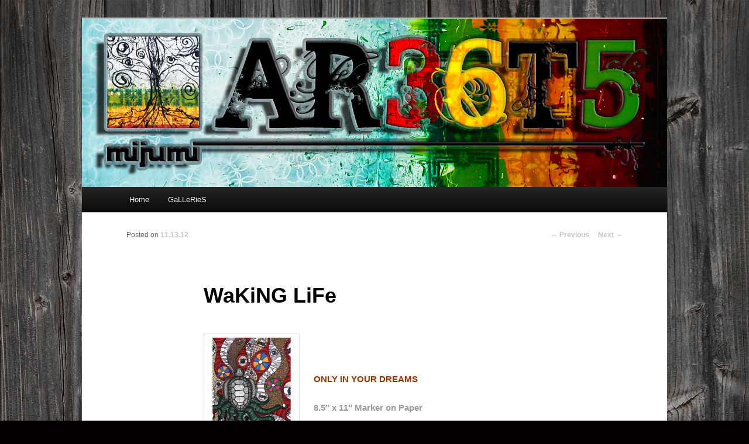

--- FILE ---
content_type: text/html; charset=UTF-8
request_url: https://ar36t5.com/2012/11/13/waking-life/
body_size: 14706
content:
<!DOCTYPE html>
<!--[if IE 6]>
<html id="ie6" lang="en-US">
<![endif]-->
<!--[if IE 7]>
<html id="ie7" lang="en-US">
<![endif]-->
<!--[if IE 8]>
<html id="ie8" lang="en-US">
<![endif]-->
<!--[if !(IE 6) | !(IE 7) | !(IE 8)  ]><!-->
<html lang="en-US">
<!--<![endif]-->
<head>
<meta charset="UTF-8" />
<meta name="viewport" content="width=device-width" />
<title>WaKiNG LiFe | AR36T5</title>
<link rel="profile" href="http://gmpg.org/xfn/11" />
<link rel="stylesheet" type="text/css" media="all" href="https://ar36t5.com/wp-content/themes/ar36t5/style.css" />
<link rel="pingback" href="https://ar36t5.com/xmlrpc.php" />
<!--[if lt IE 9]>
<script src="https://ar36t5.com/wp-content/themes/ar36t5/js/html5.js" type="text/javascript"></script>
<![endif]-->
<link rel="alternate" type="application/rss+xml" title="AR36T5 &raquo; Feed" href="https://ar36t5.com/feed/" />
<link rel="alternate" type="application/rss+xml" title="AR36T5 &raquo; Comments Feed" href="https://ar36t5.com/comments/feed/" />
		<script type="text/javascript">
			window._wpemojiSettings = {"baseUrl":"https:\/\/s.w.org\/images\/core\/emoji\/72x72\/","ext":".png","source":{"concatemoji":"https:\/\/ar36t5.com\/wp-includes\/js\/wp-emoji-release.min.js?ver=4.2.38"}};
			!function(e,n,t){var a;function o(e){var t=n.createElement("canvas"),a=t.getContext&&t.getContext("2d");return!(!a||!a.fillText)&&(a.textBaseline="top",a.font="600 32px Arial","flag"===e?(a.fillText(String.fromCharCode(55356,56812,55356,56807),0,0),3e3<t.toDataURL().length):(a.fillText(String.fromCharCode(55357,56835),0,0),0!==a.getImageData(16,16,1,1).data[0]))}function i(e){var t=n.createElement("script");t.src=e,t.type="text/javascript",n.getElementsByTagName("head")[0].appendChild(t)}t.supports={simple:o("simple"),flag:o("flag")},t.DOMReady=!1,t.readyCallback=function(){t.DOMReady=!0},t.supports.simple&&t.supports.flag||(a=function(){t.readyCallback()},n.addEventListener?(n.addEventListener("DOMContentLoaded",a,!1),e.addEventListener("load",a,!1)):(e.attachEvent("onload",a),n.attachEvent("onreadystatechange",function(){"complete"===n.readyState&&t.readyCallback()})),(a=t.source||{}).concatemoji?i(a.concatemoji):a.wpemoji&&a.twemoji&&(i(a.twemoji),i(a.wpemoji)))}(window,document,window._wpemojiSettings);
		</script>
		<style type="text/css">
img.wp-smiley,
img.emoji {
	display: inline !important;
	border: none !important;
	box-shadow: none !important;
	height: 1em !important;
	width: 1em !important;
	margin: 0 .07em !important;
	vertical-align: -0.1em !important;
	background: none !important;
	padding: 0 !important;
}
</style>
<link rel='stylesheet' id='cptch_stylesheet-css'  href='https://ar36t5.com/wp-content/plugins/captcha/css/style.css?ver=4.2.38' type='text/css' media='all' />
<link rel='stylesheet' id='lightboxStyle-css'  href='https://ar36t5.com/wp-content/plugins/lightbox-plus/css/dark/colorbox.min.css?ver=2.7.2' type='text/css' media='screen' />
<!-- This site uses the Google Analytics by Yoast plugin v5.4.4 - Universal enabled - https://yoast.com/wordpress/plugins/google-analytics/ -->
<script type="text/javascript">
	(function(i,s,o,g,r,a,m){i['GoogleAnalyticsObject']=r;i[r]=i[r]||function(){
		(i[r].q=i[r].q||[]).push(arguments)},i[r].l=1*new Date();a=s.createElement(o),
		m=s.getElementsByTagName(o)[0];a.async=1;a.src=g;m.parentNode.insertBefore(a,m)
	})(window,document,'script','//www.google-analytics.com/analytics.js','__gaTracker');

	__gaTracker('create', 'UA-1706518-15', 'auto');
	__gaTracker('set', 'forceSSL', true);
	__gaTracker('send','pageview');

</script>
<!-- / Google Analytics by Yoast -->
<script type='text/javascript' src='https://ar36t5.com/wp-includes/js/jquery/jquery.js?ver=1.11.2'></script>
<script type='text/javascript' src='https://ar36t5.com/wp-includes/js/jquery/jquery-migrate.min.js?ver=1.2.1'></script>
<link rel="EditURI" type="application/rsd+xml" title="RSD" href="https://ar36t5.com/xmlrpc.php?rsd" />
<link rel="wlwmanifest" type="application/wlwmanifest+xml" href="https://ar36t5.com/wp-includes/wlwmanifest.xml" /> 
<link rel='prev' title='RaSTa WaY' href='https://ar36t5.com/2012/11/12/rasta-way/' />
<link rel='next' title='4 YouR RiGHTS' href='https://ar36t5.com/2012/11/14/4-your-rights/' />
<meta name="generator" content="WordPress 4.2.38" />
<link rel='canonical' href='https://ar36t5.com/2012/11/13/waking-life/' />
<link rel='shortlink' href='https://ar36t5.com/?p=4511' />
	<style>
		/* Link color */
		a,
		#site-title a:focus,
		#site-title a:hover,
		#site-title a:active,
		.entry-title a:hover,
		.entry-title a:focus,
		.entry-title a:active,
		.widget_twentyeleven_ephemera .comments-link a:hover,
		section.recent-posts .other-recent-posts a[rel="bookmark"]:hover,
		section.recent-posts .other-recent-posts .comments-link a:hover,
		.format-image footer.entry-meta a:hover,
		#site-generator a:hover {
			color: #c6c6c6;
		}
		section.recent-posts .other-recent-posts .comments-link a:hover {
			border-color: #c6c6c6;
		}
		article.feature-image.small .entry-summary p a:hover,
		.entry-header .comments-link a:hover,
		.entry-header .comments-link a:focus,
		.entry-header .comments-link a:active,
		.feature-slider a.active {
			background-color: #c6c6c6;
		}
	</style>
<style type="text/css" id="custom-background-css">
body.custom-background { background-color: #050000; background-image: url('https://ar36t5.com/wp-content/uploads/2013/07/WoodBacker.jpg'); background-repeat: no-repeat; background-position: top center; background-attachment: fixed; }
</style>
</head>

<body class="single single-post postid-4511 single-format-standard custom-background single-author singular two-column right-sidebar">
<div id="page" class="hfeed">
	<header id="branding" role="banner">
			<!--
      <hgroup>
				<h1 id="site-title"><span><a href="https://ar36t5.com/" title="AR36T5" rel="home">AR36T5</a></span></h1>
				<h2 id="site-description">365 Days of Art</h2>
			</hgroup>

			          -->
			<a href="https://ar36t5.com/">
									<img src="https://ar36t5.com/wp-content/uploads/2013/07/AR36T5-Rasta-Tree-Header.jpg" width="1000" height="288" alt="" />
							</a>
			      <!--
								<form method="get" id="searchform" action="https://ar36t5.com/">
		<label for="s" class="assistive-text">Search</label>
		<input type="text" class="field" name="s" id="s" placeholder="Search" />
		<input type="submit" class="submit" name="submit" id="searchsubmit" value="Search" />
	</form>
			      -->

			<nav id="access" role="navigation">
				<h3 class="assistive-text">Main menu</h3>
								<div class="skip-link"><a class="assistive-text" href="#content" title="Skip to primary content">Skip to primary content</a></div>
				<div class="skip-link"><a class="assistive-text" href="#secondary" title="Skip to secondary content">Skip to secondary content</a></div>
								<div class="menu"><ul><li ><a href="https://ar36t5.com/">Home</a></li><li class="page_item page-item-3230 page_item_has_children"><a href="https://ar36t5.com/galleries/">GaLLeRieS</a><ul class='children'><li class="page_item page-item-4823"><a href="https://ar36t5.com/galleries/a-salon/">A SaLoN</a></li><li class="page_item page-item-3364"><a href="https://ar36t5.com/galleries/clothing/">CLoTHiNG</a></li><li class="page_item page-item-3841"><a href="https://ar36t5.com/galleries/dali-mamma-show/">daLi MaMMa SHoW</a></li><li class="page_item page-item-3258"><a href="https://ar36t5.com/galleries/drawings/">DRaWiNGS</a></li><li class="page_item page-item-2332"><a href="https://ar36t5.com/galleries/imagine-main-street-06-07-12/">iMaGiNe MaiN STReeT 06.07.12</a></li><li class="page_item page-item-3329"><a href="https://ar36t5.com/galleries/mixed-media/">MiXeD MeDia</a></li><li class="page_item page-item-3381"><a href="https://ar36t5.com/galleries/photos/">PHoToS</a></li><li class="page_item page-item-3315"><a href="https://ar36t5.com/galleries/sculptures/">SCuLPTuReS</a></li><li class="page_item page-item-790"><a href="https://ar36t5.com/galleries/studio/">STuDio</a></li><li class="page_item page-item-1849"><a href="https://ar36t5.com/galleries/enfield-square-04-28-12/">eNFieLD sSQuaRe 04.28.12</a></li><li class="page_item page-item-3069"><a href="https://ar36t5.com/galleries/paintings/">PaiNTiNGS</a></li></ul></li></ul></div>
			</nav><!-- #access -->
	</header><!-- #branding -->


	<div id="main">

		<div id="primary">
			<div id="content" role="main">

				
					<nav id="nav-single">
						<h3 class="assistive-text">Post navigation</h3>
						<span class="nav-previous"><a href="https://ar36t5.com/2012/11/12/rasta-way/" rel="prev"><span class="meta-nav">&larr;</span> Previous</a></span>
						<span class="nav-next"><a href="https://ar36t5.com/2012/11/14/4-your-rights/" rel="next">Next <span class="meta-nav">&rarr;</span></a></span>
					</nav><!-- #nav-single -->

					
<article id="post-4511" class="post-4511 post type-post status-publish format-standard hentry category-doodle category-drawings tag-365-days-of-art tag-ar36t5-com tag-doodle tag-drawing tag-marker tag-marker-on-paper tag-markers tag-mijumi tag-only-in-your-dreams tag-prismacolor tag-sharpie tag-waking-life">
	<header class="entry-header">
		<h1 class="entry-title">WaKiNG LiFe</h1>

				<div class="entry-meta">
			<span class="sep">Posted on </span><a href="https://ar36t5.com/2012/11/13/waking-life/" title="7:43 am" rel="bookmark"><time class="entry-date" datetime="2012-11-13T07:43:25+00:00" pubdate>11.13.12</time></a><span class="by-author"> <span class="sep"> by </span> <span class="author vcard"><a class="url fn n" href="https://ar36t5.com/author/mjm/" title="View all posts by mjm" rel="author">mjm</a></span></span>		</div><!-- .entry-meta -->
			</header><!-- .entry-header -->

	<div class="entry-content">
		<p><a href="http://ar36t5.com/wp-content/uploads/2012/11/Only-In-Your-Dreams.jpg" rel="lightbox[4511]" title="Only-In-Your-Dreams"><img class="alignleft size-thumbnail wp-image-4487" title="Only-In-Your-Dreams" src="http://ar36t5.com/wp-content/uploads/2012/11/Only-In-Your-Dreams-150x150.jpg" alt="" width="150" height="150" /></a></p>
<p>&nbsp;</p>
<p><span style="color: #993300;"><strong>ONLY IN YOUR DREAMS</strong></span></p>
<p><span style="color: #999999;"><strong>8.5″ x 11″ Marker on Paper</strong></span></p>
<p>&nbsp;</p>
<p>Walking around with my eyes and mouth separated from my body. I came across a group of ladies, naked ladies, worshiping a giant tortoise. He was popping out from the ground like a flower. The women were chanting, only in your dreams&#8230; only in your dreams. I looked to the sky and it was filled with pinwheels. Only in your dreams. Then&#8230; I woke up&#8230; grabbed my pad&#8230; and drew this.</p>
			</div><!-- .entry-content -->

	<footer class="entry-meta">
		This entry was posted in <a href="https://ar36t5.com/category/doodle/" rel="category tag">Doodle</a>, <a href="https://ar36t5.com/category/drawings/" rel="category tag">Drawings</a> and tagged <a href="https://ar36t5.com/tag/365-days-of-art/" rel="tag">365 Days of Art</a>, <a href="https://ar36t5.com/tag/ar36t5-com/" rel="tag">AR36T5.com</a>, <a href="https://ar36t5.com/tag/doodle/" rel="tag">Doodle</a>, <a href="https://ar36t5.com/tag/drawing/" rel="tag">Drawing</a>, <a href="https://ar36t5.com/tag/marker/" rel="tag">Marker</a>, <a href="https://ar36t5.com/tag/marker-on-paper/" rel="tag">Marker on Paper</a>, <a href="https://ar36t5.com/tag/markers/" rel="tag">Markers</a>, <a href="https://ar36t5.com/tag/mijumi/" rel="tag">mijumi</a>, <a href="https://ar36t5.com/tag/only-in-your-dreams/" rel="tag">Only in Your Dreams</a>, <a href="https://ar36t5.com/tag/prismacolor/" rel="tag">Prismacolor</a>, <a href="https://ar36t5.com/tag/sharpie/" rel="tag">Sharpie</a>, <a href="https://ar36t5.com/tag/waking-life/" rel="tag">Waking Life</a> by <a href="https://ar36t5.com/author/mjm/">mjm</a>. Bookmark the <a href="https://ar36t5.com/2012/11/13/waking-life/" title="Permalink to WaKiNG LiFe" rel="bookmark">permalink</a>.		
			</footer><!-- .entry-meta -->
</article><!-- #post-4511 -->

						<div id="comments">
	
	
			<p class="nocomments">Comments are closed.</p>
	
	
</div><!-- #comments -->

				
			</div><!-- #content -->
		</div><!-- #primary -->


	</div><!-- #main -->

	<footer id="colophon" role="contentinfo">

			
<div id="supplementary" class="one">
		<div id="first" class="widget-area" role="complementary">
		<aside id="text-9" class="widget widget_text"><h3 class="widget-title">MY BOOK</h3>			<div class="textwidget"><div style='text-align:left; width:450px'>
  <object class='myWidget' data='http://www.blurb.com/assets/embed.swf' height='300' type='application/x-shockwave-flash' width='450'>
    <param name='allowFullScreen' value='true' />
    <param name='wmode' value='transparent' />
    <param name='allowScriptAccess' value='always' />
    <param name='movie' value='http://www.blurb.com/assets/embed.swf' />
    <param name='FlashVars' value='book_id=5236079&amp;locale=en_US' />
    <a href="http://www.blurb.com/books/5236079" onclick="__gaTracker('send', 'event', 'outbound-widget', 'http://www.blurb.com/books/5236079', '\n      \n    ');" target='_new'>
      <img src='http://assets3.blurb.com/images/uploads2/catalog/005/853/592/5639566-17ecb5630e925899040c653b637620fe.jpg' />
    </a>
  </object>
  
  <div style='display:block;'>
    <a href="http://blur.by/1j7X0co" onclick="__gaTracker('send', 'event', 'outbound-widget', 'http://blur.by/1j7X0co', 'PIECES OF ME by mijumi');" style='margin:12px 3px;' target='_blank'>PIECES OF ME by mijumi</a>
    |
    <a href="http://www.blurb.com/landing_pages/bookshow" onclick="__gaTracker('send', 'event', 'outbound-widget', 'http://www.blurb.com/landing_pages/bookshow', 'Make Your Own Book');" style='margin:12px 3px;' target='_blank'>Make Your Own Book</a>
  </div>
  
</div>
</div>
		</aside>	</div><!-- #first .widget-area -->
	
	
	</div><!-- #supplementary -->
			<div id="site-generator">
								<a href="http://wordpress.org/" title="Semantic Personal Publishing Platform" rel="generator">Proudly powered by WordPress</a><!--SOFTACULOUS-->
			</div>
	</footer><!-- #colophon -->
</div><!-- #page -->

<!-- Lightbox Plus Colorbox v2.7.2/1.5.9 - 2013.01.24 - Message: -->
<script type="text/javascript">
jQuery(document).ready(function($){
  $("a[rel*=lightbox]").colorbox({speed:350,initialWidth:"300",initialHeight:"100",opacity:0.8,loop:false,scrolling:false,escKey:false,arrowKey:false,top:false,right:false,bottom:false,left:false});
});
</script>
<script type='text/javascript' src='https://ar36t5.com/wp-content/plugins/lightbox-plus/js/jquery.colorbox.1.5.9-min.js?ver=1.5.9'></script>

</body>
</html>

--- FILE ---
content_type: text/plain
request_url: https://www.google-analytics.com/j/collect?v=1&_v=j102&a=287940012&t=pageview&_s=1&dl=https%3A%2F%2Far36t5.com%2F2012%2F11%2F13%2Fwaking-life%2F&ul=en-us%40posix&dt=WaKiNG%20LiFe%20%7C%20AR36T5&sr=1280x720&vp=1280x720&_u=YEBAAUABCAAAACAAI~&jid=1171074345&gjid=1541870621&cid=259499539.1769809173&tid=UA-1706518-15&_gid=1213825163.1769809173&_r=1&_slc=1&z=1822328669
body_size: -449
content:
2,cG-SFM72T5M4R